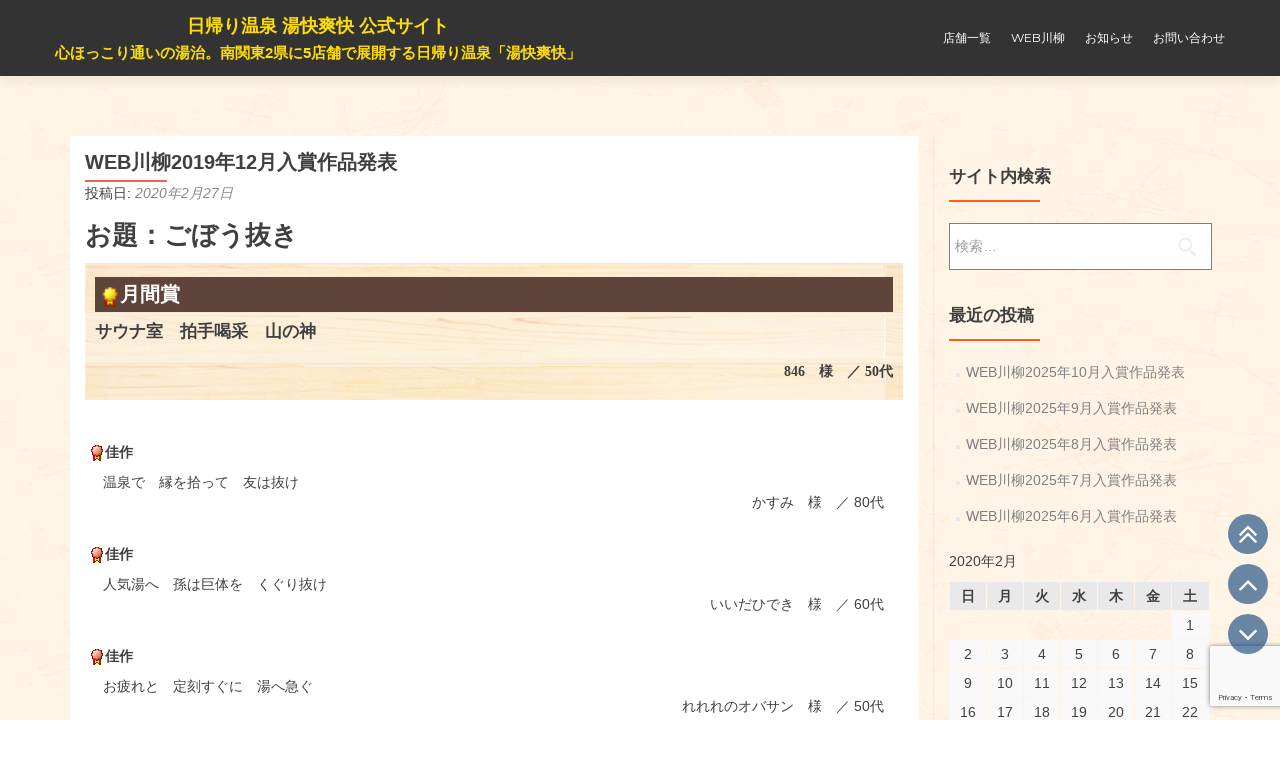

--- FILE ---
content_type: text/html; charset=utf-8
request_url: https://www.google.com/recaptcha/api2/anchor?ar=1&k=6Lcwgn8aAAAAADKqCa9MHWeJ3Xy4wvbxUqDKNqex&co=aHR0cHM6Ly93d3cueXVrYWlzb3VrYWkuY29tOjQ0Mw..&hl=en&v=PoyoqOPhxBO7pBk68S4YbpHZ&size=invisible&anchor-ms=20000&execute-ms=30000&cb=evrq5wu3a12v
body_size: 48699
content:
<!DOCTYPE HTML><html dir="ltr" lang="en"><head><meta http-equiv="Content-Type" content="text/html; charset=UTF-8">
<meta http-equiv="X-UA-Compatible" content="IE=edge">
<title>reCAPTCHA</title>
<style type="text/css">
/* cyrillic-ext */
@font-face {
  font-family: 'Roboto';
  font-style: normal;
  font-weight: 400;
  font-stretch: 100%;
  src: url(//fonts.gstatic.com/s/roboto/v48/KFO7CnqEu92Fr1ME7kSn66aGLdTylUAMa3GUBHMdazTgWw.woff2) format('woff2');
  unicode-range: U+0460-052F, U+1C80-1C8A, U+20B4, U+2DE0-2DFF, U+A640-A69F, U+FE2E-FE2F;
}
/* cyrillic */
@font-face {
  font-family: 'Roboto';
  font-style: normal;
  font-weight: 400;
  font-stretch: 100%;
  src: url(//fonts.gstatic.com/s/roboto/v48/KFO7CnqEu92Fr1ME7kSn66aGLdTylUAMa3iUBHMdazTgWw.woff2) format('woff2');
  unicode-range: U+0301, U+0400-045F, U+0490-0491, U+04B0-04B1, U+2116;
}
/* greek-ext */
@font-face {
  font-family: 'Roboto';
  font-style: normal;
  font-weight: 400;
  font-stretch: 100%;
  src: url(//fonts.gstatic.com/s/roboto/v48/KFO7CnqEu92Fr1ME7kSn66aGLdTylUAMa3CUBHMdazTgWw.woff2) format('woff2');
  unicode-range: U+1F00-1FFF;
}
/* greek */
@font-face {
  font-family: 'Roboto';
  font-style: normal;
  font-weight: 400;
  font-stretch: 100%;
  src: url(//fonts.gstatic.com/s/roboto/v48/KFO7CnqEu92Fr1ME7kSn66aGLdTylUAMa3-UBHMdazTgWw.woff2) format('woff2');
  unicode-range: U+0370-0377, U+037A-037F, U+0384-038A, U+038C, U+038E-03A1, U+03A3-03FF;
}
/* math */
@font-face {
  font-family: 'Roboto';
  font-style: normal;
  font-weight: 400;
  font-stretch: 100%;
  src: url(//fonts.gstatic.com/s/roboto/v48/KFO7CnqEu92Fr1ME7kSn66aGLdTylUAMawCUBHMdazTgWw.woff2) format('woff2');
  unicode-range: U+0302-0303, U+0305, U+0307-0308, U+0310, U+0312, U+0315, U+031A, U+0326-0327, U+032C, U+032F-0330, U+0332-0333, U+0338, U+033A, U+0346, U+034D, U+0391-03A1, U+03A3-03A9, U+03B1-03C9, U+03D1, U+03D5-03D6, U+03F0-03F1, U+03F4-03F5, U+2016-2017, U+2034-2038, U+203C, U+2040, U+2043, U+2047, U+2050, U+2057, U+205F, U+2070-2071, U+2074-208E, U+2090-209C, U+20D0-20DC, U+20E1, U+20E5-20EF, U+2100-2112, U+2114-2115, U+2117-2121, U+2123-214F, U+2190, U+2192, U+2194-21AE, U+21B0-21E5, U+21F1-21F2, U+21F4-2211, U+2213-2214, U+2216-22FF, U+2308-230B, U+2310, U+2319, U+231C-2321, U+2336-237A, U+237C, U+2395, U+239B-23B7, U+23D0, U+23DC-23E1, U+2474-2475, U+25AF, U+25B3, U+25B7, U+25BD, U+25C1, U+25CA, U+25CC, U+25FB, U+266D-266F, U+27C0-27FF, U+2900-2AFF, U+2B0E-2B11, U+2B30-2B4C, U+2BFE, U+3030, U+FF5B, U+FF5D, U+1D400-1D7FF, U+1EE00-1EEFF;
}
/* symbols */
@font-face {
  font-family: 'Roboto';
  font-style: normal;
  font-weight: 400;
  font-stretch: 100%;
  src: url(//fonts.gstatic.com/s/roboto/v48/KFO7CnqEu92Fr1ME7kSn66aGLdTylUAMaxKUBHMdazTgWw.woff2) format('woff2');
  unicode-range: U+0001-000C, U+000E-001F, U+007F-009F, U+20DD-20E0, U+20E2-20E4, U+2150-218F, U+2190, U+2192, U+2194-2199, U+21AF, U+21E6-21F0, U+21F3, U+2218-2219, U+2299, U+22C4-22C6, U+2300-243F, U+2440-244A, U+2460-24FF, U+25A0-27BF, U+2800-28FF, U+2921-2922, U+2981, U+29BF, U+29EB, U+2B00-2BFF, U+4DC0-4DFF, U+FFF9-FFFB, U+10140-1018E, U+10190-1019C, U+101A0, U+101D0-101FD, U+102E0-102FB, U+10E60-10E7E, U+1D2C0-1D2D3, U+1D2E0-1D37F, U+1F000-1F0FF, U+1F100-1F1AD, U+1F1E6-1F1FF, U+1F30D-1F30F, U+1F315, U+1F31C, U+1F31E, U+1F320-1F32C, U+1F336, U+1F378, U+1F37D, U+1F382, U+1F393-1F39F, U+1F3A7-1F3A8, U+1F3AC-1F3AF, U+1F3C2, U+1F3C4-1F3C6, U+1F3CA-1F3CE, U+1F3D4-1F3E0, U+1F3ED, U+1F3F1-1F3F3, U+1F3F5-1F3F7, U+1F408, U+1F415, U+1F41F, U+1F426, U+1F43F, U+1F441-1F442, U+1F444, U+1F446-1F449, U+1F44C-1F44E, U+1F453, U+1F46A, U+1F47D, U+1F4A3, U+1F4B0, U+1F4B3, U+1F4B9, U+1F4BB, U+1F4BF, U+1F4C8-1F4CB, U+1F4D6, U+1F4DA, U+1F4DF, U+1F4E3-1F4E6, U+1F4EA-1F4ED, U+1F4F7, U+1F4F9-1F4FB, U+1F4FD-1F4FE, U+1F503, U+1F507-1F50B, U+1F50D, U+1F512-1F513, U+1F53E-1F54A, U+1F54F-1F5FA, U+1F610, U+1F650-1F67F, U+1F687, U+1F68D, U+1F691, U+1F694, U+1F698, U+1F6AD, U+1F6B2, U+1F6B9-1F6BA, U+1F6BC, U+1F6C6-1F6CF, U+1F6D3-1F6D7, U+1F6E0-1F6EA, U+1F6F0-1F6F3, U+1F6F7-1F6FC, U+1F700-1F7FF, U+1F800-1F80B, U+1F810-1F847, U+1F850-1F859, U+1F860-1F887, U+1F890-1F8AD, U+1F8B0-1F8BB, U+1F8C0-1F8C1, U+1F900-1F90B, U+1F93B, U+1F946, U+1F984, U+1F996, U+1F9E9, U+1FA00-1FA6F, U+1FA70-1FA7C, U+1FA80-1FA89, U+1FA8F-1FAC6, U+1FACE-1FADC, U+1FADF-1FAE9, U+1FAF0-1FAF8, U+1FB00-1FBFF;
}
/* vietnamese */
@font-face {
  font-family: 'Roboto';
  font-style: normal;
  font-weight: 400;
  font-stretch: 100%;
  src: url(//fonts.gstatic.com/s/roboto/v48/KFO7CnqEu92Fr1ME7kSn66aGLdTylUAMa3OUBHMdazTgWw.woff2) format('woff2');
  unicode-range: U+0102-0103, U+0110-0111, U+0128-0129, U+0168-0169, U+01A0-01A1, U+01AF-01B0, U+0300-0301, U+0303-0304, U+0308-0309, U+0323, U+0329, U+1EA0-1EF9, U+20AB;
}
/* latin-ext */
@font-face {
  font-family: 'Roboto';
  font-style: normal;
  font-weight: 400;
  font-stretch: 100%;
  src: url(//fonts.gstatic.com/s/roboto/v48/KFO7CnqEu92Fr1ME7kSn66aGLdTylUAMa3KUBHMdazTgWw.woff2) format('woff2');
  unicode-range: U+0100-02BA, U+02BD-02C5, U+02C7-02CC, U+02CE-02D7, U+02DD-02FF, U+0304, U+0308, U+0329, U+1D00-1DBF, U+1E00-1E9F, U+1EF2-1EFF, U+2020, U+20A0-20AB, U+20AD-20C0, U+2113, U+2C60-2C7F, U+A720-A7FF;
}
/* latin */
@font-face {
  font-family: 'Roboto';
  font-style: normal;
  font-weight: 400;
  font-stretch: 100%;
  src: url(//fonts.gstatic.com/s/roboto/v48/KFO7CnqEu92Fr1ME7kSn66aGLdTylUAMa3yUBHMdazQ.woff2) format('woff2');
  unicode-range: U+0000-00FF, U+0131, U+0152-0153, U+02BB-02BC, U+02C6, U+02DA, U+02DC, U+0304, U+0308, U+0329, U+2000-206F, U+20AC, U+2122, U+2191, U+2193, U+2212, U+2215, U+FEFF, U+FFFD;
}
/* cyrillic-ext */
@font-face {
  font-family: 'Roboto';
  font-style: normal;
  font-weight: 500;
  font-stretch: 100%;
  src: url(//fonts.gstatic.com/s/roboto/v48/KFO7CnqEu92Fr1ME7kSn66aGLdTylUAMa3GUBHMdazTgWw.woff2) format('woff2');
  unicode-range: U+0460-052F, U+1C80-1C8A, U+20B4, U+2DE0-2DFF, U+A640-A69F, U+FE2E-FE2F;
}
/* cyrillic */
@font-face {
  font-family: 'Roboto';
  font-style: normal;
  font-weight: 500;
  font-stretch: 100%;
  src: url(//fonts.gstatic.com/s/roboto/v48/KFO7CnqEu92Fr1ME7kSn66aGLdTylUAMa3iUBHMdazTgWw.woff2) format('woff2');
  unicode-range: U+0301, U+0400-045F, U+0490-0491, U+04B0-04B1, U+2116;
}
/* greek-ext */
@font-face {
  font-family: 'Roboto';
  font-style: normal;
  font-weight: 500;
  font-stretch: 100%;
  src: url(//fonts.gstatic.com/s/roboto/v48/KFO7CnqEu92Fr1ME7kSn66aGLdTylUAMa3CUBHMdazTgWw.woff2) format('woff2');
  unicode-range: U+1F00-1FFF;
}
/* greek */
@font-face {
  font-family: 'Roboto';
  font-style: normal;
  font-weight: 500;
  font-stretch: 100%;
  src: url(//fonts.gstatic.com/s/roboto/v48/KFO7CnqEu92Fr1ME7kSn66aGLdTylUAMa3-UBHMdazTgWw.woff2) format('woff2');
  unicode-range: U+0370-0377, U+037A-037F, U+0384-038A, U+038C, U+038E-03A1, U+03A3-03FF;
}
/* math */
@font-face {
  font-family: 'Roboto';
  font-style: normal;
  font-weight: 500;
  font-stretch: 100%;
  src: url(//fonts.gstatic.com/s/roboto/v48/KFO7CnqEu92Fr1ME7kSn66aGLdTylUAMawCUBHMdazTgWw.woff2) format('woff2');
  unicode-range: U+0302-0303, U+0305, U+0307-0308, U+0310, U+0312, U+0315, U+031A, U+0326-0327, U+032C, U+032F-0330, U+0332-0333, U+0338, U+033A, U+0346, U+034D, U+0391-03A1, U+03A3-03A9, U+03B1-03C9, U+03D1, U+03D5-03D6, U+03F0-03F1, U+03F4-03F5, U+2016-2017, U+2034-2038, U+203C, U+2040, U+2043, U+2047, U+2050, U+2057, U+205F, U+2070-2071, U+2074-208E, U+2090-209C, U+20D0-20DC, U+20E1, U+20E5-20EF, U+2100-2112, U+2114-2115, U+2117-2121, U+2123-214F, U+2190, U+2192, U+2194-21AE, U+21B0-21E5, U+21F1-21F2, U+21F4-2211, U+2213-2214, U+2216-22FF, U+2308-230B, U+2310, U+2319, U+231C-2321, U+2336-237A, U+237C, U+2395, U+239B-23B7, U+23D0, U+23DC-23E1, U+2474-2475, U+25AF, U+25B3, U+25B7, U+25BD, U+25C1, U+25CA, U+25CC, U+25FB, U+266D-266F, U+27C0-27FF, U+2900-2AFF, U+2B0E-2B11, U+2B30-2B4C, U+2BFE, U+3030, U+FF5B, U+FF5D, U+1D400-1D7FF, U+1EE00-1EEFF;
}
/* symbols */
@font-face {
  font-family: 'Roboto';
  font-style: normal;
  font-weight: 500;
  font-stretch: 100%;
  src: url(//fonts.gstatic.com/s/roboto/v48/KFO7CnqEu92Fr1ME7kSn66aGLdTylUAMaxKUBHMdazTgWw.woff2) format('woff2');
  unicode-range: U+0001-000C, U+000E-001F, U+007F-009F, U+20DD-20E0, U+20E2-20E4, U+2150-218F, U+2190, U+2192, U+2194-2199, U+21AF, U+21E6-21F0, U+21F3, U+2218-2219, U+2299, U+22C4-22C6, U+2300-243F, U+2440-244A, U+2460-24FF, U+25A0-27BF, U+2800-28FF, U+2921-2922, U+2981, U+29BF, U+29EB, U+2B00-2BFF, U+4DC0-4DFF, U+FFF9-FFFB, U+10140-1018E, U+10190-1019C, U+101A0, U+101D0-101FD, U+102E0-102FB, U+10E60-10E7E, U+1D2C0-1D2D3, U+1D2E0-1D37F, U+1F000-1F0FF, U+1F100-1F1AD, U+1F1E6-1F1FF, U+1F30D-1F30F, U+1F315, U+1F31C, U+1F31E, U+1F320-1F32C, U+1F336, U+1F378, U+1F37D, U+1F382, U+1F393-1F39F, U+1F3A7-1F3A8, U+1F3AC-1F3AF, U+1F3C2, U+1F3C4-1F3C6, U+1F3CA-1F3CE, U+1F3D4-1F3E0, U+1F3ED, U+1F3F1-1F3F3, U+1F3F5-1F3F7, U+1F408, U+1F415, U+1F41F, U+1F426, U+1F43F, U+1F441-1F442, U+1F444, U+1F446-1F449, U+1F44C-1F44E, U+1F453, U+1F46A, U+1F47D, U+1F4A3, U+1F4B0, U+1F4B3, U+1F4B9, U+1F4BB, U+1F4BF, U+1F4C8-1F4CB, U+1F4D6, U+1F4DA, U+1F4DF, U+1F4E3-1F4E6, U+1F4EA-1F4ED, U+1F4F7, U+1F4F9-1F4FB, U+1F4FD-1F4FE, U+1F503, U+1F507-1F50B, U+1F50D, U+1F512-1F513, U+1F53E-1F54A, U+1F54F-1F5FA, U+1F610, U+1F650-1F67F, U+1F687, U+1F68D, U+1F691, U+1F694, U+1F698, U+1F6AD, U+1F6B2, U+1F6B9-1F6BA, U+1F6BC, U+1F6C6-1F6CF, U+1F6D3-1F6D7, U+1F6E0-1F6EA, U+1F6F0-1F6F3, U+1F6F7-1F6FC, U+1F700-1F7FF, U+1F800-1F80B, U+1F810-1F847, U+1F850-1F859, U+1F860-1F887, U+1F890-1F8AD, U+1F8B0-1F8BB, U+1F8C0-1F8C1, U+1F900-1F90B, U+1F93B, U+1F946, U+1F984, U+1F996, U+1F9E9, U+1FA00-1FA6F, U+1FA70-1FA7C, U+1FA80-1FA89, U+1FA8F-1FAC6, U+1FACE-1FADC, U+1FADF-1FAE9, U+1FAF0-1FAF8, U+1FB00-1FBFF;
}
/* vietnamese */
@font-face {
  font-family: 'Roboto';
  font-style: normal;
  font-weight: 500;
  font-stretch: 100%;
  src: url(//fonts.gstatic.com/s/roboto/v48/KFO7CnqEu92Fr1ME7kSn66aGLdTylUAMa3OUBHMdazTgWw.woff2) format('woff2');
  unicode-range: U+0102-0103, U+0110-0111, U+0128-0129, U+0168-0169, U+01A0-01A1, U+01AF-01B0, U+0300-0301, U+0303-0304, U+0308-0309, U+0323, U+0329, U+1EA0-1EF9, U+20AB;
}
/* latin-ext */
@font-face {
  font-family: 'Roboto';
  font-style: normal;
  font-weight: 500;
  font-stretch: 100%;
  src: url(//fonts.gstatic.com/s/roboto/v48/KFO7CnqEu92Fr1ME7kSn66aGLdTylUAMa3KUBHMdazTgWw.woff2) format('woff2');
  unicode-range: U+0100-02BA, U+02BD-02C5, U+02C7-02CC, U+02CE-02D7, U+02DD-02FF, U+0304, U+0308, U+0329, U+1D00-1DBF, U+1E00-1E9F, U+1EF2-1EFF, U+2020, U+20A0-20AB, U+20AD-20C0, U+2113, U+2C60-2C7F, U+A720-A7FF;
}
/* latin */
@font-face {
  font-family: 'Roboto';
  font-style: normal;
  font-weight: 500;
  font-stretch: 100%;
  src: url(//fonts.gstatic.com/s/roboto/v48/KFO7CnqEu92Fr1ME7kSn66aGLdTylUAMa3yUBHMdazQ.woff2) format('woff2');
  unicode-range: U+0000-00FF, U+0131, U+0152-0153, U+02BB-02BC, U+02C6, U+02DA, U+02DC, U+0304, U+0308, U+0329, U+2000-206F, U+20AC, U+2122, U+2191, U+2193, U+2212, U+2215, U+FEFF, U+FFFD;
}
/* cyrillic-ext */
@font-face {
  font-family: 'Roboto';
  font-style: normal;
  font-weight: 900;
  font-stretch: 100%;
  src: url(//fonts.gstatic.com/s/roboto/v48/KFO7CnqEu92Fr1ME7kSn66aGLdTylUAMa3GUBHMdazTgWw.woff2) format('woff2');
  unicode-range: U+0460-052F, U+1C80-1C8A, U+20B4, U+2DE0-2DFF, U+A640-A69F, U+FE2E-FE2F;
}
/* cyrillic */
@font-face {
  font-family: 'Roboto';
  font-style: normal;
  font-weight: 900;
  font-stretch: 100%;
  src: url(//fonts.gstatic.com/s/roboto/v48/KFO7CnqEu92Fr1ME7kSn66aGLdTylUAMa3iUBHMdazTgWw.woff2) format('woff2');
  unicode-range: U+0301, U+0400-045F, U+0490-0491, U+04B0-04B1, U+2116;
}
/* greek-ext */
@font-face {
  font-family: 'Roboto';
  font-style: normal;
  font-weight: 900;
  font-stretch: 100%;
  src: url(//fonts.gstatic.com/s/roboto/v48/KFO7CnqEu92Fr1ME7kSn66aGLdTylUAMa3CUBHMdazTgWw.woff2) format('woff2');
  unicode-range: U+1F00-1FFF;
}
/* greek */
@font-face {
  font-family: 'Roboto';
  font-style: normal;
  font-weight: 900;
  font-stretch: 100%;
  src: url(//fonts.gstatic.com/s/roboto/v48/KFO7CnqEu92Fr1ME7kSn66aGLdTylUAMa3-UBHMdazTgWw.woff2) format('woff2');
  unicode-range: U+0370-0377, U+037A-037F, U+0384-038A, U+038C, U+038E-03A1, U+03A3-03FF;
}
/* math */
@font-face {
  font-family: 'Roboto';
  font-style: normal;
  font-weight: 900;
  font-stretch: 100%;
  src: url(//fonts.gstatic.com/s/roboto/v48/KFO7CnqEu92Fr1ME7kSn66aGLdTylUAMawCUBHMdazTgWw.woff2) format('woff2');
  unicode-range: U+0302-0303, U+0305, U+0307-0308, U+0310, U+0312, U+0315, U+031A, U+0326-0327, U+032C, U+032F-0330, U+0332-0333, U+0338, U+033A, U+0346, U+034D, U+0391-03A1, U+03A3-03A9, U+03B1-03C9, U+03D1, U+03D5-03D6, U+03F0-03F1, U+03F4-03F5, U+2016-2017, U+2034-2038, U+203C, U+2040, U+2043, U+2047, U+2050, U+2057, U+205F, U+2070-2071, U+2074-208E, U+2090-209C, U+20D0-20DC, U+20E1, U+20E5-20EF, U+2100-2112, U+2114-2115, U+2117-2121, U+2123-214F, U+2190, U+2192, U+2194-21AE, U+21B0-21E5, U+21F1-21F2, U+21F4-2211, U+2213-2214, U+2216-22FF, U+2308-230B, U+2310, U+2319, U+231C-2321, U+2336-237A, U+237C, U+2395, U+239B-23B7, U+23D0, U+23DC-23E1, U+2474-2475, U+25AF, U+25B3, U+25B7, U+25BD, U+25C1, U+25CA, U+25CC, U+25FB, U+266D-266F, U+27C0-27FF, U+2900-2AFF, U+2B0E-2B11, U+2B30-2B4C, U+2BFE, U+3030, U+FF5B, U+FF5D, U+1D400-1D7FF, U+1EE00-1EEFF;
}
/* symbols */
@font-face {
  font-family: 'Roboto';
  font-style: normal;
  font-weight: 900;
  font-stretch: 100%;
  src: url(//fonts.gstatic.com/s/roboto/v48/KFO7CnqEu92Fr1ME7kSn66aGLdTylUAMaxKUBHMdazTgWw.woff2) format('woff2');
  unicode-range: U+0001-000C, U+000E-001F, U+007F-009F, U+20DD-20E0, U+20E2-20E4, U+2150-218F, U+2190, U+2192, U+2194-2199, U+21AF, U+21E6-21F0, U+21F3, U+2218-2219, U+2299, U+22C4-22C6, U+2300-243F, U+2440-244A, U+2460-24FF, U+25A0-27BF, U+2800-28FF, U+2921-2922, U+2981, U+29BF, U+29EB, U+2B00-2BFF, U+4DC0-4DFF, U+FFF9-FFFB, U+10140-1018E, U+10190-1019C, U+101A0, U+101D0-101FD, U+102E0-102FB, U+10E60-10E7E, U+1D2C0-1D2D3, U+1D2E0-1D37F, U+1F000-1F0FF, U+1F100-1F1AD, U+1F1E6-1F1FF, U+1F30D-1F30F, U+1F315, U+1F31C, U+1F31E, U+1F320-1F32C, U+1F336, U+1F378, U+1F37D, U+1F382, U+1F393-1F39F, U+1F3A7-1F3A8, U+1F3AC-1F3AF, U+1F3C2, U+1F3C4-1F3C6, U+1F3CA-1F3CE, U+1F3D4-1F3E0, U+1F3ED, U+1F3F1-1F3F3, U+1F3F5-1F3F7, U+1F408, U+1F415, U+1F41F, U+1F426, U+1F43F, U+1F441-1F442, U+1F444, U+1F446-1F449, U+1F44C-1F44E, U+1F453, U+1F46A, U+1F47D, U+1F4A3, U+1F4B0, U+1F4B3, U+1F4B9, U+1F4BB, U+1F4BF, U+1F4C8-1F4CB, U+1F4D6, U+1F4DA, U+1F4DF, U+1F4E3-1F4E6, U+1F4EA-1F4ED, U+1F4F7, U+1F4F9-1F4FB, U+1F4FD-1F4FE, U+1F503, U+1F507-1F50B, U+1F50D, U+1F512-1F513, U+1F53E-1F54A, U+1F54F-1F5FA, U+1F610, U+1F650-1F67F, U+1F687, U+1F68D, U+1F691, U+1F694, U+1F698, U+1F6AD, U+1F6B2, U+1F6B9-1F6BA, U+1F6BC, U+1F6C6-1F6CF, U+1F6D3-1F6D7, U+1F6E0-1F6EA, U+1F6F0-1F6F3, U+1F6F7-1F6FC, U+1F700-1F7FF, U+1F800-1F80B, U+1F810-1F847, U+1F850-1F859, U+1F860-1F887, U+1F890-1F8AD, U+1F8B0-1F8BB, U+1F8C0-1F8C1, U+1F900-1F90B, U+1F93B, U+1F946, U+1F984, U+1F996, U+1F9E9, U+1FA00-1FA6F, U+1FA70-1FA7C, U+1FA80-1FA89, U+1FA8F-1FAC6, U+1FACE-1FADC, U+1FADF-1FAE9, U+1FAF0-1FAF8, U+1FB00-1FBFF;
}
/* vietnamese */
@font-face {
  font-family: 'Roboto';
  font-style: normal;
  font-weight: 900;
  font-stretch: 100%;
  src: url(//fonts.gstatic.com/s/roboto/v48/KFO7CnqEu92Fr1ME7kSn66aGLdTylUAMa3OUBHMdazTgWw.woff2) format('woff2');
  unicode-range: U+0102-0103, U+0110-0111, U+0128-0129, U+0168-0169, U+01A0-01A1, U+01AF-01B0, U+0300-0301, U+0303-0304, U+0308-0309, U+0323, U+0329, U+1EA0-1EF9, U+20AB;
}
/* latin-ext */
@font-face {
  font-family: 'Roboto';
  font-style: normal;
  font-weight: 900;
  font-stretch: 100%;
  src: url(//fonts.gstatic.com/s/roboto/v48/KFO7CnqEu92Fr1ME7kSn66aGLdTylUAMa3KUBHMdazTgWw.woff2) format('woff2');
  unicode-range: U+0100-02BA, U+02BD-02C5, U+02C7-02CC, U+02CE-02D7, U+02DD-02FF, U+0304, U+0308, U+0329, U+1D00-1DBF, U+1E00-1E9F, U+1EF2-1EFF, U+2020, U+20A0-20AB, U+20AD-20C0, U+2113, U+2C60-2C7F, U+A720-A7FF;
}
/* latin */
@font-face {
  font-family: 'Roboto';
  font-style: normal;
  font-weight: 900;
  font-stretch: 100%;
  src: url(//fonts.gstatic.com/s/roboto/v48/KFO7CnqEu92Fr1ME7kSn66aGLdTylUAMa3yUBHMdazQ.woff2) format('woff2');
  unicode-range: U+0000-00FF, U+0131, U+0152-0153, U+02BB-02BC, U+02C6, U+02DA, U+02DC, U+0304, U+0308, U+0329, U+2000-206F, U+20AC, U+2122, U+2191, U+2193, U+2212, U+2215, U+FEFF, U+FFFD;
}

</style>
<link rel="stylesheet" type="text/css" href="https://www.gstatic.com/recaptcha/releases/PoyoqOPhxBO7pBk68S4YbpHZ/styles__ltr.css">
<script nonce="gwhN2VOhHdMB-EsFUexFAg" type="text/javascript">window['__recaptcha_api'] = 'https://www.google.com/recaptcha/api2/';</script>
<script type="text/javascript" src="https://www.gstatic.com/recaptcha/releases/PoyoqOPhxBO7pBk68S4YbpHZ/recaptcha__en.js" nonce="gwhN2VOhHdMB-EsFUexFAg">
      
    </script></head>
<body><div id="rc-anchor-alert" class="rc-anchor-alert"></div>
<input type="hidden" id="recaptcha-token" value="[base64]">
<script type="text/javascript" nonce="gwhN2VOhHdMB-EsFUexFAg">
      recaptcha.anchor.Main.init("[\x22ainput\x22,[\x22bgdata\x22,\x22\x22,\[base64]/[base64]/bmV3IFpbdF0obVswXSk6Sz09Mj9uZXcgWlt0XShtWzBdLG1bMV0pOks9PTM/bmV3IFpbdF0obVswXSxtWzFdLG1bMl0pOks9PTQ/[base64]/[base64]/[base64]/[base64]/[base64]/[base64]/[base64]/[base64]/[base64]/[base64]/[base64]/[base64]/[base64]/[base64]\\u003d\\u003d\x22,\[base64]\\u003d\x22,\[base64]/[base64]/w5JtwozDrXDDtMKGNcOPYMOnTlZhwoh5TTxmY0VLwpMjw7zDjsKuGsK+wpbDgGfCssOCJMOzw4VHw4EPw542fH1KeAvDnidycsKNwqFMZhfDoMOzcmV8w61xcsOYDMOkUS06w6MHBsOCw4bCvMKMaR/[base64]/CocOgwrPCn8OgwofDm8O6wrvDmWTCicKRw5Vcw5wOw67DmG7CvSnCgBU0dcO2w4BTw7DDmjbDiXLCkQM7NUzDrX7Ds3QCw7kaVWTCnMOrw7/Dj8OvwqVjIsOwNcOkGMO3Q8KzwrACw4A9B8O/w5oLwr/DimIcHMOpQsOoPsKrEhPCicKyKRHCjcKTwp7CoWLCjm0gZMOuworClRk2bAxRwpzCq8OcwrMcw5USwpHCniA4w7LDp8OowqYqMGnDhsKiI1N9HFTDu8KRw7E4w7N5KcKwS2jCpWYmQ8KFw4bDj0dxPl0Ew5TChA12wq0swpjCkVbDsEVrBMK6SlbCp8Krwqk/QhvDpjfCkBpUwrHDtcK+acOHw41Dw7rCisKUM2ogIMOnw7bCusKBf8OLZxjDrVU1VcKqw5/CnjdRw64iwp06R0PDhsOiRB3Dql5iecO3w4IeZm/[base64]/CqMKFwr8bHcOUH8KKw5fDiMOJf1sAwpjDvsOEHiMgJ8OyQyvDggRbw6/DrUR3YMOAwocJQi/Ck1J3w7/DvcOnwrIHwpZkwqDDp8OOwrAWOFjDqiU+wqZcw6jCnMOjXsKPw4rDs8KaJ0t5w6g3GsK+Gx7DolMzbmXCg8KTYhLDmsKXw4TDoglAwqLCo8OJwpMZw4vCucOPw5/DrMOdH8KMUGFqaMOqwo8lS2jCjsO4w4jCrkHDkMOtwpTCnMK/fnhkTSjCiRHCtMKkHwbDpjDDkzjDsMOVw5F5wrBtw7zCpMKCwq7CtsKVVFrDmsKlw79gKiwZwp5/EcObLMKNDcObwpVMwp3ChMOFw4IXCMKXwqvDijMpwprDg8OKUcKnwqowKsKLZ8KNGMOVb8OJwp3CrFHDpsKpK8KZXkTCjQHDmwoawoR6w5vCqkrCpVbCn8KnXcOVQRPDv8OlCcKJXMKWFzzCg8K1wprDsV5zKcK7D8Omw6LDuiTDmcOdwo/Ci8KVaMKDw5PDvMOCwrTDqDAmMMKlbcOEBhsMYMOyTCjDsSfDj8KIUsKOQ8K/wp7Ck8KlZgTCj8KkwpbCvyFZw6/ClXM0CsOwbzlnwrnCqw7Do8KCwqTCo8Oow4oZJsOJwp/Dp8KuUcOEwqEkwqPDpMK0wpzCkcKPPBt/wpAwcWjDjnPCtFDCogDDt2TDj8OSHQVUw6LDsVDDond2civCvMK7JcOdwrLDrcK/esKHwq7DlsOpw7sQVwkEW2lsbhssw7vDsMOewq/DkE83RiAawozDnAJITsO9CGc/TsOqFA45UiPDmsO6woofbivDgmfChmTChsOIBsOdw6M/UsO9w4TDgDzCoDvCswvDscKyJ2EGwrFMwqzCm3bDuBULw79PAhcPUMK8FcOAw5fCksOOe3bDsMK4UcOMwrIwZ8Kxw7wSw7/[base64]/CuzQhLA0Iw41AYUPDvwjCrHBawr7DlG5/XMOVw7/[base64]/Do2pSIsO1PhUHBG/DsGI/M2PDlgbDgMOQw5nCl3BJwqfCjl0FbmtYbcKvwrJpwpUHwr5+IzTCtVwqw45IOBrDux7DmCzDgsOZw7bCpStWOcOswqjDoMO3WAMZeX0ywq54eMKjw5/[base64]/axUAw4XCm8KXERLDjwzDqDZNw4XCpMOvfh1AVhw4wog/[base64]/AMKiBltUZkfDk0hxBcKpw7cWT8KZQWPCtTkIPi/DkMKmw4TDusKiwp3Dm2zDs8OKW3LCm8OKwqbDtsKVw4RfDFgZw6ZxDcKbwrVNw4QyJMKYE23DucKjw4/CncOSw4/Cj1Z6w5AyYsO/w4nCunbDm8O7LMKpw4pHw7p8w7BVwox3fXzDqmouw4EWT8Oaw7Z+OsOtccOEKzofw57DqlPCnlLChU3CjWLCh0/DgnUGaQzCmHjDhUl+bsO4wrIDwpB8wo0xwpcRw7JjYMKlBz3DkG1sCMKHw6UEViJ/[base64]/w47DgQHCinYEw7Rewp3CrDHDoA1PE8OEIWnCj8KyBhLDtiRsfMKewpvDicKrW8KqEUNbw4pOCcKPw4bCvcKOw7bCkMKuRy4YwrXCmwl7C8KQw67CpQY1DXbDrcK5wrs+w5zDqHFsIMKXwrLCtDrDrBJ3woPDmMOCw6fCvMOqwrpFfcO5WEQ/[base64]/Dv8OEw60uFBMzw505L8KuwrjCqjLCosKKw4lLwovChMKMwpDClC9gw5TDrT1GIMOyai1UwobDocK/w4XDlAddUMOED8Ohw5gbcsOAMmhqwpgiI8OrwoVfw4A9wqXCrGQBwqjCgsKtw6rDgsOEEG0WMMO+AxTDkG3DuzdAwp7CucOww7XCuQDCm8OmBSXDvcOewr7CmsKoNADCu17CgksYwqTDjcOiP8KHR8Kgw5JRwo3DocO2wqEJw4/[base64]/P3FtMxPCuMKCw5Jyw63Cqx4Zw7pmYcKIwr3CmsKTNMK+w7XCkcKHw5BPw7N0Ogx6woMmfhbCp3HCgMONKF7DkxXDqUIdPMO3wq/Co1ANwrLDj8KnC3Msw6LDrsOHJMK4CxbCiBjCuDJRwqx5SW7CisOFw61OdFjDrwzDjcOTNEHCs8KHCRotOcK0MzxlwpPDgsOGa3wIw75fdzwyw4kcHBDDtsOTwqUAHcOpw4PDi8O4HhLCqMOAwrXDqR/DrsOywoAew7MrPWnCpMK1O8KYXhnCtcKNM17ClcOxwrhQVEgUw697Jk1QK8OGwoNHw5nCg8OYw40pcTXCsXMzw5RVw5o7w5AGw6Ynw7/Co8OpwoATesKODn7Dg8KowqhXwofDgi/CmMOsw78vBGhPwpHDtsK1w597ATBWwqnCuULCvcO/VsKew73DqX9pwohtw4BBw7jCgcK4w7RtdXLDhi7Dsi/CpcKJSMK2w50Nw7/Dh8OZIAnCgT3CmCnCvV3Co8OocsO/esKZW1rDpMKvw63Cq8OOdMO1w4DCpsOCUcKtQcKYCcOzwphWYsO6QcO/w67CgsKzwoIcwpN5wooIw4Y/w7LDjcKHw5bDlcKpQTolFzJLSGJkwoUKw43DtsOqw7nCqknCrsK3ShgmwoxtAUhhw6tvUAzDlhnCt2UYwpR7w7kkwqBww6M7wrPDiBVaYMOzw7DDnQpNwozCvUvDvcKdZcK6w7/DgMK1wpHDk8KBw4HDng/[base64]/CpznDm8KxZBtNwpUyw556wqLDmcOmS3QZa8KIw7TClxbCpSTCs8Kdwp7DhnlJZ3U0woFMw5XDomLCnB3CtyhPw7HClRXDpAvCnxXDj8K+wpAPw4oDFkbDp8O0wpUBw4l8G8KDw6XCusOqwrrCkXVBwr/Cj8O9OcOMw6/DgsO6wqhBw5XCvMKPw6gEwpjCjMO5w7gvw5vCt3czwrXClcKLw6xCw50Owqs3LMOqcybDnm3Cs8KQwogEwpbDqsOdUU/CkMK9wrXCjm9sKMKIw7Yvwq7CtMKMbsKtXR3CkzPChlvDmjw8OcKNJijCtsOzw5JMwphGM8OAwrbDvmrDgsO5KxjCqV4xVcK/b8KCZVHDmgzDr3jDhkUzTMOTwqPCsB4RLz8OUBI9Wnd0w5p2BQzDmHfDiMKnw6vCqVMeagHDrBk+OVjClcO9w5g8RMKSCWEVwqVPa3dkw4PDi8OJw6TCgCYEwpp/VzwHw5tZw4HCgxltwotRCMKHwqjCksO3w40xw5piKMO5wojDuMKENcO5wovDgH/DngXCvMOFwpTDnjYyMi1Rwo/DjxbDnsKLCX/Clg1lw4PDlAvCjC4cw4p4wpLDtsOIwoBiwqrChBPDoMORw7wyCyNowrEiBsKIw7LDg0PDo07DkzTDr8Ojw4FXwqLDssKXwpHCuxhXRMOcw57DqcKFw49HHR3Ct8KywqdTXsO/[base64]/DslY3V8KSHMKqY13Cl3DDnFvDkn9gXVPCt28qw5TDigLCoXEfAcOPw4PDrsOOw7bCoR9uLsOzOg0ww6lqw7nDqQ3CnMOqw7UXw5nDh8OHU8OTMcKobMKURsKzwownXsODRTQbUMKrwrHCu8OiwrrCocKVw5LCpMODB2tNDmHCicO5PX5pV0FnUxsBw5DCoMKgQi/[base64]/DvzJsw4I5wrXCkCtiXMKwfcO5wqXCjsKZejhkwpnDjjkQSil8YHLDn8K/D8K/OCAvQsOIXcKPw7HDhMObw4zDhcKqZmvDmMOBX8O2wrnDr8OhYk/Drko1w5rDqsK5RgzCtcOkwpjDvFHCgsO8JsO6WcOeV8K2w7nCjcOfIsKTwqp8w7V3IsOIw4Z8wrkLJXk1wr5FwpDCicO0wolkw5/CtsOHwqQCw5bCuGjCkcOKwpLDqjsnSsKSwqXDuxpuwp9YZsOuwqQHKMKhUCNNw49FOcORC09Zw4MXw712woxlciB9ORzDj8O/dy7CshEAw4nDiMKRw6/DkhHCtn/DmsOkw5Mrwp7Dm29OX8O4w599woXDiDzCjUfDrcOGw5nDmjfCssO2w4DCv0nDocK6wqjCssKvw6DDvlkVA8OPw7ofwqbCisOgQTbCqsOVEiPDlQHDh0M0w7DDqw/[base64]/DhhrDi1DCrW8rw7HDqDE3wpXClwfDjcKdw6MyXB4fRsKnKWLDgMKywosTYifCjE0Ew6nDosKYXcOVGyTDig4Nw7ILwoY/c8OVJcOQwrnCjcOFwoYhNwtyS3TDpjLDmiPDrMOEw5sWT8Kiwo3Donc1H3TDvUDDtsKpw77DuwEvw6rCmMOSD8OfMWU5w4bCikQ/wpExV8OAwp7Ds3vCgcOIw4BKNMOPwpLCgT7DmnHDgMKGbQJfwrErNGdqTsK/wqMKEH3CrsOAwo9lw5bDkcKkaRcbw7I8wrbDqcKqLSlWZcOUNRBHw7sKwo7DuAoFM8KKw6MOFW9DJHlpFH44w4wXWMOZKMOUQyDCm8OXbmHDhEfCk8KzZcOXGnYLY8K/w6NHf8OAfA3DmMOCBcKHw4YOwqYzHX/CqsOcUMK3RF3CucK6w4Yrw44pw7vCiMOiw5NFT0cGXMKCw4EiH8OJwrQswoJowrRMAsKnRmPCusOeOsK9RcO8ND/CrMOOwprCi8ONQFEew63DjjgjLirCqXTDngEvw6/DgSnCh0wATXrCsWJrwp/[base64]/[base64]/aFjDnsO8agDCgx3DhTR8QC5ywr7Dp03DgWtfwo/DvwQ6wrUpwr0OWsOuw4dhKWfDj8K4w4lzKTs1HMOXw6PDiWUMbj3DljjCkMOswplzw4bDiT3DpcOzecO4w7TCmsOnwqMHw7d8w57Cn8OcwolVwqpxw7bCqsOeJ8OXZsKpVw8dM8OHw7rCt8OXacK6w7zCpGfDgcKSYTvDnMOLKT5PwrV7d8OBRcOfA8OlOcKXwq/DsCBNwo45w6cJwo4Ew4vCncKHwrjDkkHDtlPDq05rScOAQcOjwpJFw7TDhy/Dn8OPTcOzw6BaMyQ7w44uw6glcMKewps1NBgzw7XCg3BMS8OeCErCowNTwp4VdTXDq8KKTcOuw5XCumpVw7nCp8KWay7DnlN2w51ABsK4ecKDRS1JF8KuwprDk8KOJA5LeBIjwqfCqSvDpVLDl8K1bRMtXMK8B8OSw412JMOqwrDCsyLDiVLCgDjCpB9Vw4BZZkFcw6/CrcKvRBbDucOJw5bCkDV1wogmw4jDoQTCosKXKMOFwqzDncKhw6/CkGbDrMOuwr5tREvDksKPwq3DkTJJwo1/JgLDjDxsaMKTwpLDjlMCwr50OnHCo8KiaVJbbHQlw4jCicOqR2LDoyE5wplxw6LCtcOtdcKICMK4w45Lw6dgGMK4wrPCsMKkUC/CoVLDtBQjwqnCnSZxK8K+RAR3PQhkwrPCoMOvBWVQHj/Du8Kyw4p9w6XCjsOvUcOVQMKww4rCtF1cPXHCsD0uwr5sw6zClMOGBREgwrPDh0Jew6bCq8OCDsOqc8KcBCpuwrTDqxjCln/[base64]/UsKqJsOlw7MEYmtJwqcxwoTCjMOKQiLDqcKMDsKhMsKdw4XDng5PccOowq1kASvCmibCojXDkcOBwoVaNHPCuMKhw6/DnDdnR8O2w6vDu8KgQGjDq8OPwok7GWRNw6UWwrLDlMORKcKVw43CnsKvw5ZCw7xfwpkVw4rDhMKvSMOkcGnCjsKiXlIgMnLCjSlmbCvChMKMTsOrwogWw4xdw75Yw6HCjsK/wotKw7DCnsKkw757w4HDssKDw5gJBsKSG8OnQcOZN2dIDV7CpsOAMcK2w6fDrsKuw4PCgkoYwqjCmUk/[base64]/[base64]/Dr8ORZ8Olw54REcKCPnLCkMOow6XCp1/CpR5Zw6nCp8Oqw5EVPFtKA8ONfzHCukLCnHFbwoPDi8Oqw5bDuCTDmC5aFSZIQMKvwrojEMOkwr50wrRoGsKswrnDs8O3w64Vw47CtDoSLQXDusK7w6dPUcO8w5jCnsKvwq/[base64]/DlsKiU8KRwqgmwqPCl8OIwqteCcKpwqbCosOIG8OtXgXDusKVBxHDiBVnC8KCw4TCk8O4ScOVScOGwpDCgEfDohrDsyrCuCLChsKdEGQAw6NAw4TDjsKbFVrDin7CvyUDwqPClsK4MMK/wr8Vw6BFw5LCucOKW8OAVETCtMK8w7/[base64]/O8KfwrnDisO5QWc2UcKnw67DrjR0wq/Co0PCg8OoJMO6SQvDhAfCpgDCosO6dSHDhgQ9w4pbIVtIB8O4w7p4LcKew7vCpG3DkS7Dg8Kzw6LDkA1fw63CuxxVP8OzwpjDiBXDmhN+w47CjVQmwqHCh8OeeMOPbMKtwp/CjVgkaQHDjkNywrpCRAXCoTARwpDChsK+QW4ywphnwqd4wroxw5EANsOcdMOtwqhmwo0fWmTDsFE5G8OPwoHCnBZqwrMcwqLDtsO+J8KvGcO/WVoqwrdnw5PDh8K3I8KBBmEoPsOKWGbDhFXDnTzDmMKEc8KHw5gNGcKLw6HChUFDwrPCuMO/NcK5wrLCnlbDqHhgw70+w6Juwq59wpIfw6MuY8KXFcKhw6PDgsO3OcKTEhfDvSQqdMOWwqnDi8Ofw7BaSsOEBsOzwqjDpMKfdmlBwpLCqlnDmMOsLcOowoXDuyTCmhlOSsO9OxlXNcOkw75Kw7kaw5PCuMOpMXZ6w6vCh3XDh8K8dWVFw7vCsGLCu8Odwr/Cq1PChgI1NUHDmA88J8KZwprCoEjDgcOfGCTClB1oJkpuScKhXz/CucO7wok2woUWw6QKNcKlwrrDmcOlwofDtU7CpEIkBMKUBMOKD1XClcORaH14N8O4XVAMPxrDscO7wonDg0/CgMKVw4ACw7EIwp4fw5UzCgjDmcOGHcOCTMOKX8KxHcKswr0vwpFHcWFeVhNvwofDhn/[base64]/DuwIWaULDvysuw7UGF8OjGBfDsAbDsMK+RWo5P3HCuD9Tw7cxe30uwrt8wp0wMFHDr8OKw67CpzIMNsKrNcKjE8OMbE4IScKVG8KmwoUPw7bChwZMNzHDjQw7JsK+GHxlOQUnHkk0BhrCmn/DiXfDpyUHwqMTw590WcKhLW1uMcK5w6XDlsObwo7CsydGw6gwasKJVcO6eE3CuF5nw4hwGzHCqyDChMOnw5/CsFRrbT/DkypFX8OTwrdSazlkd0ZwVCdvHXbDu1rCjsK3LhHDkALChTjCnAPDnjvDmTrCvRrCgcOsLMK5RUvDucOISRYLAj4BYSXCuD45dxUIccKgw43CvMOEOcO3P8KTNMK4JDAVUVlDw6bCocOvFkRsw7/[base64]/WMKKwqvClxvCvMKFIcOBNBHDjQ8EwrvCnA/CrTkiQcKgwq7DvwfCgcOxAcKqJHc+fcOpw7slIgzCnSjCjXZtHMOiTMOkwq/DjAnDm8OhQBPDhSjCukMYZcKvw5jChkLCqQzCjljDs2zDj3zClxJtRRHCgMKiR8OVw5vCgMKkay8FwqLDhMOKw7c6WBhOAsKAwoU5IcO/w69yw6nDtcKMN0Mvwp/CkCYGw6vDuV5Vw5xUwr5Rfi7Cm8KLw5zDtsOWXxTDuUDCgcKdZsOCwqpTA03DhFHDplMgMcOhw7JrRMKRFQLCtXTDizN2w5xNKSLDqsKuwoM0wqLDqETDmn9TFgNmMsOMVTIMw7NlNcO6w4ZiwpxfSRUrw4kyw6/Dr8O9GcOqw4fCuTPDiW0yZlPDhcO/Omsaw6XDtzjDkcKEw54OFijDpMO1b0HCqcOYRXx6UMOqQcOaw5UVZ3zDhcKhw7bCvxbDs8KoSsK+N8KSUMOtIRozNsOUwo/[base64]/[base64]/w4HCu2xfw7gdNBbCk8KxNll1w6rClcKOUXhqM2PDvsONw58rw4jDu8K3EVgEwpZfD8OmcMKjBCbCtiodw5R3w6vDgcKQAcOHcTcBw7fDqkljw7nDusOUwpLCvUEFWQnCksKMw7J5SlhAMcOLNh9qw6BTwqole33CucO6U8Obwrcuw5tew6Rmw59owrp0w6/ChwzDj20oM8KTDjcoOsOVCcObEVLDlT4THWJaNRwqCcKrwptXw5EKwrrCgsOFIcKpBMOYw4DCi8OpSU/CnsOawrTClzB/wqA1w4TCscK/b8KMIMKGIStJwqt3XcOCHmxEwp/Dtx7Cqmlpwqw+Dz7DiMK5FmthGhbDk8ORw4Y+McKTw5nCu8Obw57DlRoFQlDCs8KiwqPCg3McwpbDvsOFwrEFwobDsMKRwpbCrMKOSxx0wpLCnF/DtHIcwrzDlsK7woVsNcKVw4UJAcKHwq0AbcObwr7CqMKMTsORM8KVw6PCiW7DoMKbw5IJacOCOsKrWcOJw7fCuMObKsOsbjvCujojw6YCw5fDjsOAEcOsNsOiPsOlMXA3WwnClyXChcKdHyNAw7Fww6/Di1BmDA3CqThTdsOdJ8Ogw5bDpsO8wpnCgSLCtF7DmXlxw57CiwnCrMO9woDDklrDjMKZwoZ+w5d+w6Ycw4AlKCnCnDbDuXUfw6/CmQZ+QcOEw78Qwq5hFMKnw6jCj8OECsKwwqzDpDHCnjnCkArDu8KlNxkGwqdVV3NdwpzDuGpCKBnCtsOYGsKnJRLDjMOeccKuS8O8FUjDnBrCrsOna3cFYsO2T8KjwqzDvUPConIBwprDh8OfRcOTw7jCrXvDu8Orw4vDoMKYIMOawozDpz8Ww5kzMsOww5DDrVNEW1/DvgNTw4HCiMKMbMOLw7HCgMKICsKlwqdCfMOeM8KfN8OoPFQSwq9+wplmwoJywpnDuGQRwpRpdj3Ct3wMwpHDnMO8FAJAcn50ezPDisO5w63DjTN1w6I9ERN4Qn19woMCVFx1ZUIFVl/[base64]/DjHs5w41NWg3DhsKIVnBawqgsccKJSsOawozCqsKIXwc/[base64]/DpzHDshlJwqjCl8Kvw74Nwr/Cu0bDmUTDgydBQVwcLcONQcOEFsOpw6NAwrAGMAzDk2grwrNyCV3Dq8OSwptBZMKMwogAQWBJwoVOw7k0S8OOfBfDn2QfSsOPGCg1bMOkwpQ/w57DnsO+WjPDlyTDtQ7Co8OFGQXCmcOaw4HCpyPCpcOswoPDkiRWw5/CgMOiFDFZwpZow48ABTXDnFJOP8OZwqBtwpHDvjBOwqxAc8KURMKDwoDCo8KnwqLCkXMqwo5RwoXCiMKpwq/Dr0XCgMOVDsO7w7/Cpw5/eH04AFTCrMKJwoo2w7B0w75mOsK5IsOzwqrDoQrClDYEw7JWMETDqcKTwptFdlh8KMK6wo8aX8O6U2dPw5UwwqZ9Lw3ChcO3w4HCm8O4HQdAw7LDrcKhwpzDrSrDsW/CpV/DoMOUwop4w4g+w6PDkTjCgSwvwpoFTSzDuMKbPDLDvsKGdjPCocOTTMKwRg/DrMKAw6XCgRMTKsOiw5TCjzczw7F3wo3Doipiw64cSw92VsKjwr1ww582w5keDkV/[base64]/[base64]/f8OTwoPCu8Knwoh/[base64]/[base64]/GX4sM8Oiw5vDq0dBw6Jfw6/DlUh4wrnDlk/CmcKrw5nDoMOPwoTCt8KcfcOUf8KEUMOfw6NQwpd0wrIqw4zCkcOBw6s+Z8OsYUbCpDjCsDXDrcOZwrfDv3XCssKBKDF8WHrCpRbDqsO1WMKaRSPDpsKOCWJ2V8OcSgXCscK/NsKGw5tJRj8Vw5nDqcOywo7DoBZqw5nDmcKVMMKaIsOqWBvDp25nbCPDg2XCtQLDqTcYwpJgJ8KJw7ELD8KKT8OtA8OiwphTIz/Dk8OAw5JKFMO6wpkGwr3DpBR/[base64]/[base64]/Dg1/CsDLChyXDhsKYTxDCrMOMwp9TOEjDjivDnm3CljXCkBgdwofDpcOiYAVFwqoCw7rCksOvwr9kUMK6ScK7wpkBwplZA8KJw6rCkMO6w5VEdsOvWE7Cnj/DgcK+YVfCnwhBEMKKw587w4/[base64]/DpsK/[base64]/wqbDgEwrH8OyBcKmwqYIwqTDumvDvB0Sw4XDgMKpVsOOHcOpw6hEw4F3dMOaRHYuw4gaNx/DncKyw6BXGcKtwqHDnUJbcsObwrHCusOnw4fDh1wwfcK9L8KEwoUSOEQVw5ARwpzDsMK1w6MIWn7CsBfCnMObw6hTwrwBwoLCoC0LWMO7eEh2w5XDtwnDgcOtwrQRwqDChMO2f0lTYsKfwprDoMK/I8KEw4llw4Aiw6hDNsONw6TCgMOOw7rCscOJwqUILsOjLEDCtiJpw7sSwr1SI8KuCzpcPg7Dr8KPbzoIGHk6w7NfwqTCqmTClChjw7EnaMOvGcOZwr9AF8KBIVQbwqPCusK0bMO3woPDin59BcKOwrHCgsOaGnXDocOOQ8KDw7/DlsKGe8OSVMOGw5nDtHcwwpYFw63DoWVBbcKxSSRIw6PCtiHCicOyZ8Otb8OKw73Cu8OTYMKHwqTDrsOpwqIJVhITwqXCvsOsw7MOTsOQbMKfwrVmf8KTwpVPw6bCt8OCVsO/w5LDqMKTIn7DvAHDm8KSw4jCtcKwTX9IL8KHA8Ouw7V5wpZ6VnMcJG1pwpPCiVvCosKgfgjDqnjCm1QSQXrDoTZFBcKaZMOiEH/CkgjDlcKOwp5WwqYmBRzDocKTw4k4DGDCrj3Dm2x1GMOww5/Dlzp5w77CoMOwC3Arw6fCr8OibXHCjHEtw6NcdcKAVMK1w4vCnHPDtcKvw6DCh8KVwrh+UsOuwpDDsjkdw4TDkcO7QzbCuzQsHj7CvF7DscOew5dvMCbDpEXDmsOlwoQxwq7DnCHDjQ8lwrfDuz/Cl8OuT18APlbCkx/Ds8K8wr/ClcKfRlrCjWnDqsOIS8Ocw4fCvFpuw58RacOTTVRQbcOFwosmwr/ClTx5cMK4XQ8Sw5XCrcK6wq/[base64]/[base64]/d8K5KsKAwqbDncKbKCTCjlQxw6jDjsOmwp7CtcO2fVvDn27DmcOqwpw/XljCk8OSw7PDnsK7JMKCwoYnHHLDvFhHUkjDn8O8J0HDkAfDlllCwp1JByDCpnMDw6LDmDF8wqTCmMOzw7rCmjTDn8OXw6tpwpTDjsOew4czw5NKwqHDmw/[base64]/XMKYw5PCqy9Hw44+FMOew6AXX2nCmBZBS8Oww4jDk8OSwpbDtRlewotgPA3Cv1LCh0TChMKRakEOwqPDmcOYw6XDjsKjwrnCt8KvHyLCqsKhw5/DlEAawpvCpn7DjsOOdMKXwqHDksKTcTbDvW3CvcK8KMKUwojColxUw5fCkcOYw4tUL8KIM0HCmcO+QX9yw5zCujVHW8Oowq9ZRsKewqZQwrE5w5AEwogLX8KNw4XCrsK0wprDncKdLm/DskjDvlXDmzd1wqvDvQsSY8OOw7F3f8OgPyIgHhxKDsOywqTDr8KUw5rCmcKXesOaKWMTdcKoSHYfwr/[base64]/CpMOzISnDgcO2wqVpwoXDosOnwr3Cj8OKw5jCucOzwqfCg8KgE8O0T8KIwo/CuVVRw5zCuwMdVsOTKAMYNcOUw4NJwohow4zDusOVGXJgwr0OWcOMwr5+w4vCoU/[base64]/CoXHCmXTCrB/[base64]/CjWXCvWYRwp8+w6jDucKpwpzDm1/DuMKBw7PDsMOSw7JIEcOeJcO2DTl+a3cmZcOmw6lYwr0hwrdXw5Jsw6lJw4J2w7jDnMOlXCRQwpMxUCjCocOEPMK2w7rDrMKkZMK9SHrDoGPCncKxagfCnMOlw6fCt8OuQcOpdcOoNMKDThrDqcOGRAlqwohYKcOMw7ECwpjCr8KINxZow7w5RMKjUsKzCzDDom/[base64]/DtMOjNhXDqibDnFjDjlZBw4DChxMtFSkPJsOPesKxw4TDg8KFAMOuwpYDEsOYwpTDssKqw4fDpcKQwpnCpD/CoRjClFl8MnDDhDTDniDCjcO6MsKuLBEEFW/[base64]/Cm3jDgF/Do0fDjUE3wppMSsK4AmrDhgFBYnAGGsKSw4fCmk1zw7/DvMK4w5rDinhJG1wRw73DoXjDugYpPgQcWcK/wp4LR8OXw6TDhyYTNsOOw6jCpsKjcMOZIsOHwoBdcsOtGh0ZRsO0w4jCnMKLwq06w5wfXmvCgifDvsKIw6/Do8OmDhh7cX0GE0/DmnDCjTfDojN+wonClEHCmDfCgsK+w7YSw5wuPm8HHMOtw67DhT9RwpfChABOwqnCoWsrw4Yuw7V3w7YNw6fDtcKcOcOowp8HOmxqw6XDulDCmcKqZlBJwqHCqjQaQMKkCn1jHBxpbcKKwrDDmcKgRcKqwqPDmDfDnwrCjigNw6HDrCTCmBnCusOgWF94wo7Dnx3Cin/CqsKnEjQZXMOow6pbKEjDmsOxw5DDmMKSKsOdwrYMTDsldX3CrgLCnMOEH8OMQUTDrjV3X8KJwo01w5F9wqrCncOEwpbCgMKFIsOZYRHDvsOKwovDunRmwrZrW8Kow6IMQcOBKFrDkkvCrzBaJsKTTFbDuMKbwqXCuWjDlx7Ch8O3bWVhw4/DgxLCjQXDsThHIsKMGMORJ0PDnMKjwq3Dp8O4cAzCh1svBMOUSMOUwoR6w4HCuMO5L8O5w4TCkynCmivDim0pfsKBSQsKw7jCnCRiFsO+wrTCrV/DtD48w71wwq8fWEHDrGzDpEjDrQnCjQbDlxLCqsOzwpQlw6tcwoXCoWJHwrh8wrXCrGbCtsKcw4/Du8OOYMOqw7xVCRlowpHCs8OfwpsZw5XCtMKNPXbDuBLDg0zChsOnT8Opw4pnw5xbwrs3w60aw4sZw5rCpsKsf8OYwovDhsKcY8OtUcKDE8K+C8Ofw6DCgXcYw4YTwpo8wq/Di3zDu1PCvVfDnU/Dg13CnxIrIB8lwqnDviHDmsO3UigYDF7Dn8KMZn7Dmx3DoU3CnsOKw4vCqcKZJkfClxkowq1hw75TwoQ7wroTQ8KOBxl3AnLCv8Klw69Zw5csFsORwpNJw6fCs0PCmMKvfMKGw6bCmsOqAMKlwprCnMOidcO+U8Kiw4XDtcOQwpszw7kVw5/DuXJkwpHCjRDDt8O1wrxLw5TCv8OMTmnDvMOuFhXDvlPCucKUPDfCkcOxw7vDl11ywphvw6UcHMOzDkt5Swc/w49QwpPDqSkKb8OTT8K4LsOQw7bCusORWCPCh8OwKcKDGMKzwp8gw6R2wpHCi8O1w7cMwofDhcKPwq4mwpjDsRXDpj8Zw4Qvwo5cw7HDtSpdGsKOw7TDt8K2SWwVBMKvw413w4LCrXk4w6rCnMOjw6XCuMKpw5nDuMOoKMO0w7hOwosiwqdYw47Crionw4PCrR/Dk1HDvw4LcMOdwpNzw4UMFsOEwrXDucKGDjjCoiM2fgPCtcO7BsKJwp/CkzbDjXkYWcK6w61vw5JLKiYXw6jDg8K0PsOND8KowpIvw6rDlEvDhsO9PjbDsV/Cs8O6w58yHyLDvhAfwoYTwrY6a0TCscObw5xmcX7CnsKlEwrDsmdLwo3CgC/DtEjDvFF7wrnDpQ7Cvx1bSjtaw6LCvHzCgcKPfFBzN8OqXgXCmcK6wrbDmwzCi8O1bS1hwrFRwpVIDnXCmnTCisONw6kkw6bCqEvDnwFxw6fDnAlIB2Y/wqYWwprDs8OLw4Qmw4FxesOTdnQhIAJGNnTCu8Oyw7UQwosewq7DmMOvBsKPf8KJIGbCpGrDi8OYYAQ5EGJNw6MKGn/DtsKDU8KswrTDinvClsKjwrvDiMKUwp7DlwDCm8KmcgnDm8Kfwo7Ct8K4w7jDicOMOy/CpkrDkcOWw6XCscOKT8K+w7XDmWEoGzMYeMOoUWl8ScKrRMOdUhhswpjCnMKhX8OUXhkmwr7DlBAFwrlYWcKCwqbCvi4Kw7MnU8KKwr/[base64]/w7lUO1J5XUXDshdUC8K4YnzDtcKwYCtvU8OEwqNBNikjbMOxw4DDswHCosOrTMOGW8OfPsKfwo1bTxweEQwkcidJwqnDskQxUg5fw7pyw7A7w4TCkRNyTzRiAknCvcK5w692UjoeHcKIwpDCvCTCs8OUEmzDqRtyEB9zw7vCuiwYwpc7a2fDv8OmwofCig/DnVrDgRQrw5TDtMKhw4shw5RsT3DCg8Kcwq7Ds8OuHcKbBsKEwp8Sw40qf1nDrsKLwovDlQwuTF7CiMOKa8K6w4JxwqnCnnRnTMKJYcK7cRDCpVwaT3jDqHvCvMKgwrkzN8KRfMKBwpw5XcKjMMOQw6bCvX/CrMOew6stPcOsSzI4EsOqw7jCmsK/w5TChgJZw6VgwojCmmcaLyF+w5bCvwfDoVdXSBUGEjlDw7/Dnz5bDhZydMK1w78Ow4nCo8OvbsOEwpRXPMKSMMKAQ1hzwrDDgC3DqcK/wrTCqVvDh33Djx4UXj8BeSwoUMKswpZOwop+AxsWw7bCjSdFw6/CoUJowqgvFFTChWQgw6vCrsKcw4hsEHPClErDocKpFMKxwojDoGE7MsKaw6PDtcOvD0Qkwo/CjMOBTcKPwq7DuibDgnEpUMKOwpfDucODWcKowqZ7w5ocCVrCtMKINx0mCifCjn7DkMOTwonCosOFwrrDrsOdasKXw7HDo0DDgwzCmWsdwrfDn8K5acKTNMK9LWsSwqUPwoIeVBjDqhtcwpzChA/Cs1Buwr/DrR7Cumh4wr3Cv1k+w5FMw6nDhBLDr2d1w5LDhVQpNGNAbF/DiBomFcO9DVjCpMOuGMOdwqR9NcKdwqTCgMOUw4zCg0jCpXoKYSUMDSo6w6LCumZecALCq1NVwq7CicO6w5FkFcK8wqHDtUdzNsK8AzvClXvCnFsKwpjChcKrKBRHwprDuD3CocOVDMKRw4cMwqATw5AmUsOxAMO8w4/Ds8KWST1Zw4vChsKrwqERecOGw7zClA/CpMKHw70IwpPDocONwqvChcK5wpDDvMK1w6YKw4nDm8OMM0MwXMOlwqLDisOIwoo7Ejxuwr18SBvCphPDpcORw6bCssKsV8KuSwDDh3kHwqIiwq58w5rCkCTDhMOUTRfDvWPDjsK/wrPDpDfCiG/DtcOswrsfZlPCr2Uhw6tPw49mwoZgJsOLUghyw4/Dn8OSw4XCv3/ClyTCmE/[base64]/[base64]/Cm8OzQMKnw4nCvcKBesK5FMOOUgrDs8KfD27DlcKBOMObZE/CtcO4LcOow4pWQ8KhwqHCsTdbw6kgRhcmwofCqk3DvcOJwr/[base64]/CnMKLNDwbS8O/MwxpwpdYB8K8IgnDnMO1w7fCqEI7BcOMGU5gwqgdw5PCmsOTPMKnXMO3w5d+wonCisK1w7XDu2MxBsOpwoN6w6DCt1kQwpjCiCTCmsKKw50hwoHDt1TDqidgwoVHXsKTwq3CvEXCi8O5wq/[base64]/w5rDvmFFw67Dm8KpTcKQNjpsdT/DjyENb8KMw73Do0IYL1o6fSDCkWLDmjUjwoweHHXCvQjDpUN8fsONwqLCvW/Dv8KdSVJewrhhU2EZw63Dq8Omwr0Qwp0awqByw7vDlj0rWmjDk3NwZ8KrGcKewpfCvSTCmWvCtiIMU8Kow75BCz7CtsOswp3CnwrCjcOfwpTCildYXT3DugXCgcKLwoNKwpLCpE9yw6/DlFMcwpvCmBEdasKqYMKKJMKUwrxQw7DCusO3HGLDhTXDiSnDlWzDn1jDhkTCpwrDtsKJQcKWNMKwRsKAfHrCunEDwprDh2Q2FGgzCATDtE3CqTfCr8K8Vm48wqJvwrhXwoTDqsKARBwlw6rCv8Olwo/[base64]/w6tGwoTCg8K+w7IBBytlw5jCu14sIFnCmWEbTcKjw48ww4zCpQxuw7zDqSfDqMKLwrTDjMOJw4jCnsKqwopWRMKiICHDtcOtFcKuc8KRwrwHwpHDu347wovDhHR3w4nDq31mZ1fDvWHClsKiwr7DgcOkw51KMi5Lw6zCocKOVcKbw54Zwo/Cs8Ojw5zDgsKjLcOhw5nClF4Aw7oIRRQGw44rV8O+Did1w58VwrrCrkkUw5bCocOXOAEhCAXDtyfCtcOjw4/[base64]/CgwvCjMO8f8K/DcKEw6DCucKzOmxNwpfCpsK4EsK3BDLDh1jCj8OfwqYlPHLDpCHCs8Kvw47Dk0sJVsOhw7tTw7kPwpsidDpyfwgmw4HCqR8wAsOWwqVTwoQ7wq/CoMKjworCoXc/[base64]/Du2tkR0TDiDlfBsOaNWHCi1PDr1zCisKwP8Oow4LCg8KRf8ONaFjCqsOTwqd3w4Abf8K/wqvDqSfCkcKFbwtfwqxbwrXDgUfDqHvDpRc8w6dBFBHCpsK/w6TDq8KWVMOPwrvCunnDuz1xUAvCoBEzVkVnwpfChMObL8Kxw5cCw6/[base64]/[base64]/wr9CdcOfw5NcMcKvdsOswr4Jw6jCiFoHBcKXH8KnEmvDj8OTH8O8w6XCrAI/[base64]/CmcOBXmgs\x22],null,[\x22conf\x22,null,\x226Lcwgn8aAAAAADKqCa9MHWeJ3Xy4wvbxUqDKNqex\x22,0,null,null,null,0,[21,125,63,73,95,87,41,43,42,83,102,105,109,121],[1017145,362],0,null,null,null,null,0,null,0,null,700,1,null,0,\[base64]/76lBhnEnQkZnOKMAhk\\u003d\x22,0,0,null,null,1,null,0,1,null,null,null,0],\x22https://www.yukaisoukai.com:443\x22,null,[3,1,1],null,null,null,1,3600,[\x22https://www.google.com/intl/en/policies/privacy/\x22,\x22https://www.google.com/intl/en/policies/terms/\x22],\x22pTIkUHAa9XKolSc1hffnjLIdBiiLTcX3chCO8O89HxY\\u003d\x22,1,0,null,1,1768793155217,0,0,[44],null,[73,183,196,102],\x22RC-uF_ZnbVdUQSETQ\x22,null,null,null,null,null,\x220dAFcWeA4jX8gn4PRZe8Z9Eo2zIGND7tTQt6FlcrwkCsjI80RASMTfkwS10meLSE5E8H5yZkvTTWlkiqGvMcMFt0xEvqQg8xjnbQ\x22,1768875955217]");
    </script></body></html>